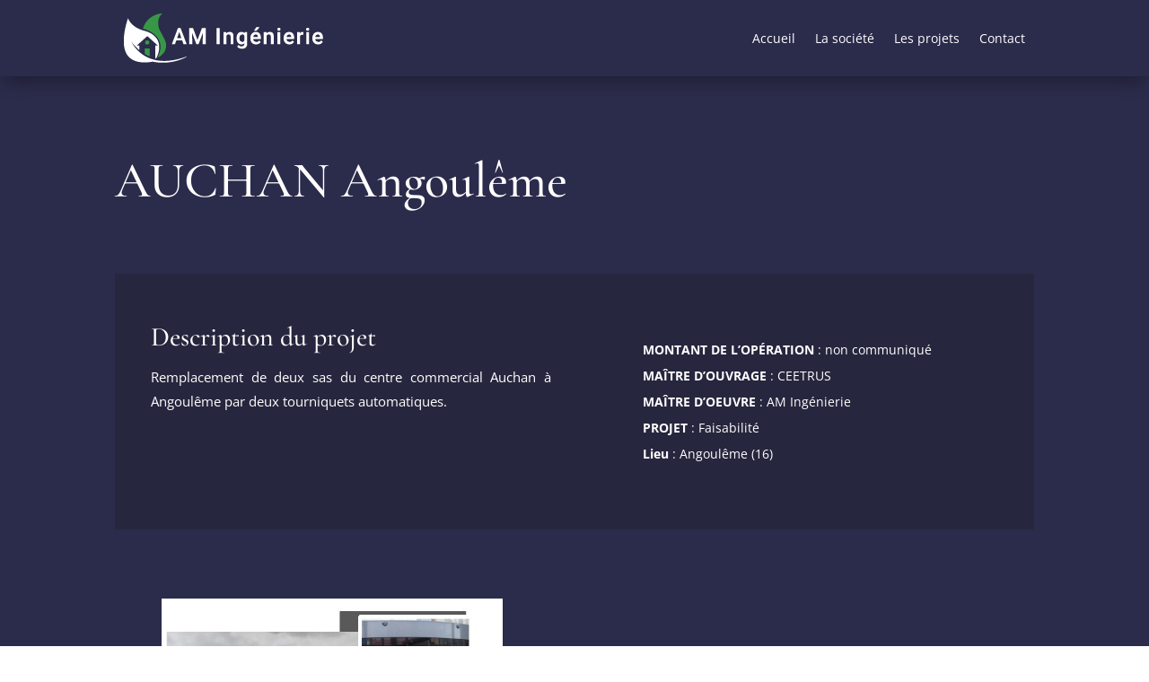

--- FILE ---
content_type: text/css
request_url: https://amingenierie.fr/wp-content/themes/divi-child/style.css?ver=2020
body_size: 140
content:
/*
 Theme Name:     AM Ingénierie
 Theme URI:      http://wptheme.fr/theme-wordpress-divi/
 Description:    Theme Enfant Divi
 Author:         French Private Agency
 Author URI:     https://www.frenchprivateagency.com
 Template:       Divi
 Version:        2020
*/
 
 
/* =Vous pouvez personnalisez à partir d'ici. 
------------------------------------------------------- */

--- FILE ---
content_type: text/css
request_url: https://amingenierie.fr/wp-content/et-cache/1093/et-core-unified-1093.min.css?ver=1761082233
body_size: 981
content:
.header_menu ul>li.current-menu-item>a::before{-webkit-transition:width ease-in-out .4s;-o-transition:width ease-in-out .4s;transition:width ease-in-out .4s;position:absolute;content:"";left:0;right:0;top:75%;border-bottom:1px solid #fff;width:100%;margin:auto}.page-id-13 header{position:absolute;width:100%}.page-id-13 .et_pb_section_0_tb_header.et_pb_section{background:transparent!important;box-shadow:none!important}.page-id-13 .et_pb_sticky.et_pb_section_0_tb_header{background-color:#2B2B4B!important}.et_pb_menu--with-logo .et_pb_menu__menu>nav>ul>li>a{padding:10px 0 10px 0}.portfolio_items{}body:not(.et-tb) #main-content .container{padding-top:0px}.container{width:100%;max-width:none;margin:0px 0px}.single .et_pb_post{margin-bottom:0px}.single .post{padding-bottom:0px}.et_pb_post{margin-bottom:0px}#left-area{padding-bottom:0px}.page-id-42 .et_pb_row .et_pb_column:nth-child(2n){margin-right:0!important}.page-id-42 .et_pb_column_2{margin-bottom:35px}.et_pb_filterable_portfolio .et_pb_portfolio_filters li a{background-color:#2B2B4B!important;color:white}.et_pb_filterable_portfolio .et_pb_portfolio_filters li a:hover{color:#389847!important}.et_pb_filterable_portfolio .et_pb_portofolio_pagination{width:100%;border-top:none;position:absolute;bottom:-70px;z-index:999}body #page-container .et_pb_section .et_pb_button_1.green-btn{color:#389847!important;border-width:0px!important;border-radius:10px;letter-spacing:1px;font-size:13px;font-family:'Open Sans',Helvetica,Arial,Lucida,sans-serif!important;font-weight:600!important;text-transform:uppercase!important;padding-right:0.7em;padding-left:2em}.green-btn:after{color:#389847!important}.green-btn:hover{color:white}.green-btn:hover::after{color:white!important}.et_pb_filterable_portfolio .et_pb_portfolio_filters li a{border:none}.et_pb_filterable_portfolio .et_pb_portfolio_filters ul{display:flex;align-items:center;justify-content:center;flex-wrap:wrap}@media (max-width:767px){.et_pb_column .et_pb_filterable_portfolio .et_pb_portfolio_filters li{width:100%;text-align:center}}@media (max-width:980px){.header_menu ul>li.current-menu-item>a::before{display:none}.et_pb_filterable_portfolio_0.et_pb_filterable_portfolio .title-text,.et_pb_filterable_portfolio_0.et_pb_filterable_portfolio .et_pb_module_header{font-size:30px!important}}.et_pb_filterable_portfolio .et_pb_portofolio_pagination ul li a.page-prev:after{content:'Précédent';font-size:12px}.et_pb_filterable_portfolio .et_pb_portofolio_pagination ul li a.page-next:after{content:'Suivant';font-size:12px}.et_pb_filterable_portfolio .et_pb_portofolio_pagination ul li a.page-prev,.et_pb_filterable_portfolio .et_pb_portofolio_pagination ul li a.page-next{border:none;color:#404148;padding:4px 9px;font-size:0}@media only screen and (min-width:768px) and (max-width:980px){.custom_row_domain .et_pb_column{width:20%!important}}@media all and (max-width:1200px){.custom_row{display:-webkit-box;display:-moz-box;display:-ms-flexbox;display:-webkit-flex;display:flex;-webkit-flex-wrap:wrap;flex-wrap:wrap}.first-on-mobile{-webkit-order:1;order:1}.second-on-mobile{-webkit-order:2;order:2}.custom_row:last-child .et_pb_column:last-child{margin-bottom:30px}}@media (min-width:980px) and (max-width:1200px){.et_pb_filterable_portfolio_0.et_pb_filterable_portfolio .title-text,.et_pb_filterable_portfolio_0.et_pb_filterable_portfolio .et_pb_module_header{font-size:20px!important}}@media (min-width:1200px){.et_pb_filterable_portfolio_0.et_pb_filterable_portfolio .title-text,.et_pb_filterable_portfolio_0.et_pb_filterable_portfolio .et_pb_module_header{font-size:30px!important}}

--- FILE ---
content_type: text/css
request_url: https://amingenierie.fr/wp-content/et-cache/1093/et-core-unified-tb-749-tb-750-deferred-1093.min.css?ver=1761082234
body_size: 668
content:
.et_pb_section_0_tb_footer{height:280px;min-height:100%}.et_pb_section_0_tb_footer.et_pb_section{padding-top:20px;padding-bottom:0px;margin-bottom:0px;background-color:#2B2B4B!important}.et_pb_row_0_tb_footer.et_pb_row{padding-top:0px!important;padding-bottom:0px!important;margin-top:0px!important;margin-bottom:0px!important;padding-top:0px;padding-bottom:0px}.et_pb_row_0_tb_footer,body #page-container .et-db #et-boc .et-l .et_pb_row_0_tb_footer.et_pb_row,body.et_pb_pagebuilder_layout.single #page-container #et-boc .et-l .et_pb_row_0_tb_footer.et_pb_row,body.et_pb_pagebuilder_layout.single.et_full_width_portfolio_page #page-container #et-boc .et-l .et_pb_row_0_tb_footer.et_pb_row{max-width:1747px}.et_pb_divider_0_tb_footer{padding-top:0px;padding-bottom:0px;margin-top:0px!important;margin-bottom:0px!important}.et_pb_divider_0_tb_footer:before{border-top-color:#389847;width:auto;top:0px;right:0px;left:0px}.et_pb_row_1_tb_footer,body #page-container .et-db #et-boc .et-l .et_pb_row_1_tb_footer.et_pb_row,body.et_pb_pagebuilder_layout.single #page-container #et-boc .et-l .et_pb_row_1_tb_footer.et_pb_row,body.et_pb_pagebuilder_layout.single.et_full_width_portfolio_page #page-container #et-boc .et-l .et_pb_row_1_tb_footer.et_pb_row{max-width:2560px}.et_pb_image_0_tb_footer{margin-bottom:9px!important;width:86.1%;max-width:100%;text-align:left;margin-left:0}.et_pb_text_0_tb_footer.et_pb_text,.et_pb_text_1_tb_footer.et_pb_text,.et_pb_text_2_tb_footer.et_pb_text,.et_pb_text_3_tb_footer.et_pb_text,.et_pb_text_4_tb_footer.et_pb_text{color:#FFFFFF!important}.et_pb_text_0_tb_footer{line-height:1em;font-size:9px;letter-spacing:1px;line-height:1em;padding-top:5px!important;padding-right:0px!important;padding-bottom:0px!important;padding-left:0px!important;margin-top:0px!important;margin-right:0px!important;margin-bottom:0px!important;margin-left:0px!important}.et_pb_text_1_tb_footer{line-height:1.2em;font-family:'Open Sans',Helvetica,Arial,Lucida,sans-serif;line-height:1.2em;padding-top:0px!important;padding-right:0px!important;margin-right:0px!important;width:100%}.et_pb_text_1_tb_footer h2,.et_pb_text_2_tb_footer h2,.et_pb_text_3_tb_footer h2{font-family:'Cormorant Garamond',Georgia,"Times New Roman",serif;font-weight:700;color:#389847!important}.et_pb_text_2_tb_footer{line-height:1.2em;font-family:'Open Sans',Helvetica,Arial,Lucida,sans-serif;line-height:1.2em;padding-top:0px!important;padding-right:0px!important;margin-left:0px!important}.et_pb_text_3_tb_footer{line-height:1.2em;font-family:'Open Sans',Helvetica,Arial,Lucida,sans-serif;line-height:1.2em;padding-top:0px!important;padding-right:0px!important;padding-left:0px!important;margin-right:0px!important;margin-left:0px!important;width:100%}.et_pb_row_2_tb_footer.et_pb_row{padding-bottom:0px!important;margin-bottom:0px!important;padding-bottom:0px}.et_pb_text_4_tb_footer{line-height:1em;font-family:'Open Sans',Helvetica,Arial,Lucida,sans-serif;font-size:12px;line-height:1em}.et_pb_text_5_tb_footer.et_pb_text{color:#389847!important}.et_pb_text_5_tb_footer{line-height:1em;font-size:11px;line-height:1em;margin-top:-21px!important}@media only screen and (max-width:980px){.et_pb_section_0_tb_footer{height:440px}.et_pb_text_2_tb_footer,.et_pb_text_3_tb_footer{padding-top:25px!important}}@media only screen and (max-width:767px){.et_pb_section_0_tb_footer{height:750px}.et_pb_image_0_tb_footer{text-align:center;margin-left:auto;margin-right:auto}.et_pb_text_1_tb_footer{padding-top:15px!important;padding-right:0px!important}.et_pb_text_2_tb_footer,.et_pb_text_3_tb_footer{padding-top:30px!important}}